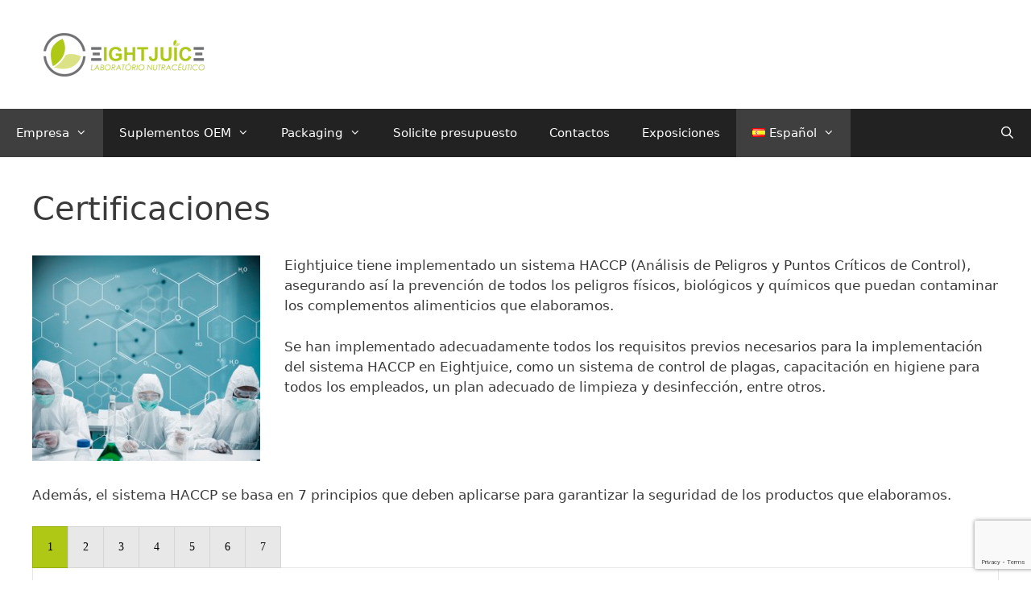

--- FILE ---
content_type: text/html; charset=utf-8
request_url: https://www.google.com/recaptcha/api2/anchor?ar=1&k=6LeX7yIrAAAAAIqyDX2ZLOUew9jGR693804ZTD4m&co=aHR0cHM6Ly93d3cuZWlnaHRqdWljZS5wdDo0NDM.&hl=en&v=N67nZn4AqZkNcbeMu4prBgzg&size=invisible&anchor-ms=20000&execute-ms=30000&cb=rxvbhs4a7onh
body_size: 48714
content:
<!DOCTYPE HTML><html dir="ltr" lang="en"><head><meta http-equiv="Content-Type" content="text/html; charset=UTF-8">
<meta http-equiv="X-UA-Compatible" content="IE=edge">
<title>reCAPTCHA</title>
<style type="text/css">
/* cyrillic-ext */
@font-face {
  font-family: 'Roboto';
  font-style: normal;
  font-weight: 400;
  font-stretch: 100%;
  src: url(//fonts.gstatic.com/s/roboto/v48/KFO7CnqEu92Fr1ME7kSn66aGLdTylUAMa3GUBHMdazTgWw.woff2) format('woff2');
  unicode-range: U+0460-052F, U+1C80-1C8A, U+20B4, U+2DE0-2DFF, U+A640-A69F, U+FE2E-FE2F;
}
/* cyrillic */
@font-face {
  font-family: 'Roboto';
  font-style: normal;
  font-weight: 400;
  font-stretch: 100%;
  src: url(//fonts.gstatic.com/s/roboto/v48/KFO7CnqEu92Fr1ME7kSn66aGLdTylUAMa3iUBHMdazTgWw.woff2) format('woff2');
  unicode-range: U+0301, U+0400-045F, U+0490-0491, U+04B0-04B1, U+2116;
}
/* greek-ext */
@font-face {
  font-family: 'Roboto';
  font-style: normal;
  font-weight: 400;
  font-stretch: 100%;
  src: url(//fonts.gstatic.com/s/roboto/v48/KFO7CnqEu92Fr1ME7kSn66aGLdTylUAMa3CUBHMdazTgWw.woff2) format('woff2');
  unicode-range: U+1F00-1FFF;
}
/* greek */
@font-face {
  font-family: 'Roboto';
  font-style: normal;
  font-weight: 400;
  font-stretch: 100%;
  src: url(//fonts.gstatic.com/s/roboto/v48/KFO7CnqEu92Fr1ME7kSn66aGLdTylUAMa3-UBHMdazTgWw.woff2) format('woff2');
  unicode-range: U+0370-0377, U+037A-037F, U+0384-038A, U+038C, U+038E-03A1, U+03A3-03FF;
}
/* math */
@font-face {
  font-family: 'Roboto';
  font-style: normal;
  font-weight: 400;
  font-stretch: 100%;
  src: url(//fonts.gstatic.com/s/roboto/v48/KFO7CnqEu92Fr1ME7kSn66aGLdTylUAMawCUBHMdazTgWw.woff2) format('woff2');
  unicode-range: U+0302-0303, U+0305, U+0307-0308, U+0310, U+0312, U+0315, U+031A, U+0326-0327, U+032C, U+032F-0330, U+0332-0333, U+0338, U+033A, U+0346, U+034D, U+0391-03A1, U+03A3-03A9, U+03B1-03C9, U+03D1, U+03D5-03D6, U+03F0-03F1, U+03F4-03F5, U+2016-2017, U+2034-2038, U+203C, U+2040, U+2043, U+2047, U+2050, U+2057, U+205F, U+2070-2071, U+2074-208E, U+2090-209C, U+20D0-20DC, U+20E1, U+20E5-20EF, U+2100-2112, U+2114-2115, U+2117-2121, U+2123-214F, U+2190, U+2192, U+2194-21AE, U+21B0-21E5, U+21F1-21F2, U+21F4-2211, U+2213-2214, U+2216-22FF, U+2308-230B, U+2310, U+2319, U+231C-2321, U+2336-237A, U+237C, U+2395, U+239B-23B7, U+23D0, U+23DC-23E1, U+2474-2475, U+25AF, U+25B3, U+25B7, U+25BD, U+25C1, U+25CA, U+25CC, U+25FB, U+266D-266F, U+27C0-27FF, U+2900-2AFF, U+2B0E-2B11, U+2B30-2B4C, U+2BFE, U+3030, U+FF5B, U+FF5D, U+1D400-1D7FF, U+1EE00-1EEFF;
}
/* symbols */
@font-face {
  font-family: 'Roboto';
  font-style: normal;
  font-weight: 400;
  font-stretch: 100%;
  src: url(//fonts.gstatic.com/s/roboto/v48/KFO7CnqEu92Fr1ME7kSn66aGLdTylUAMaxKUBHMdazTgWw.woff2) format('woff2');
  unicode-range: U+0001-000C, U+000E-001F, U+007F-009F, U+20DD-20E0, U+20E2-20E4, U+2150-218F, U+2190, U+2192, U+2194-2199, U+21AF, U+21E6-21F0, U+21F3, U+2218-2219, U+2299, U+22C4-22C6, U+2300-243F, U+2440-244A, U+2460-24FF, U+25A0-27BF, U+2800-28FF, U+2921-2922, U+2981, U+29BF, U+29EB, U+2B00-2BFF, U+4DC0-4DFF, U+FFF9-FFFB, U+10140-1018E, U+10190-1019C, U+101A0, U+101D0-101FD, U+102E0-102FB, U+10E60-10E7E, U+1D2C0-1D2D3, U+1D2E0-1D37F, U+1F000-1F0FF, U+1F100-1F1AD, U+1F1E6-1F1FF, U+1F30D-1F30F, U+1F315, U+1F31C, U+1F31E, U+1F320-1F32C, U+1F336, U+1F378, U+1F37D, U+1F382, U+1F393-1F39F, U+1F3A7-1F3A8, U+1F3AC-1F3AF, U+1F3C2, U+1F3C4-1F3C6, U+1F3CA-1F3CE, U+1F3D4-1F3E0, U+1F3ED, U+1F3F1-1F3F3, U+1F3F5-1F3F7, U+1F408, U+1F415, U+1F41F, U+1F426, U+1F43F, U+1F441-1F442, U+1F444, U+1F446-1F449, U+1F44C-1F44E, U+1F453, U+1F46A, U+1F47D, U+1F4A3, U+1F4B0, U+1F4B3, U+1F4B9, U+1F4BB, U+1F4BF, U+1F4C8-1F4CB, U+1F4D6, U+1F4DA, U+1F4DF, U+1F4E3-1F4E6, U+1F4EA-1F4ED, U+1F4F7, U+1F4F9-1F4FB, U+1F4FD-1F4FE, U+1F503, U+1F507-1F50B, U+1F50D, U+1F512-1F513, U+1F53E-1F54A, U+1F54F-1F5FA, U+1F610, U+1F650-1F67F, U+1F687, U+1F68D, U+1F691, U+1F694, U+1F698, U+1F6AD, U+1F6B2, U+1F6B9-1F6BA, U+1F6BC, U+1F6C6-1F6CF, U+1F6D3-1F6D7, U+1F6E0-1F6EA, U+1F6F0-1F6F3, U+1F6F7-1F6FC, U+1F700-1F7FF, U+1F800-1F80B, U+1F810-1F847, U+1F850-1F859, U+1F860-1F887, U+1F890-1F8AD, U+1F8B0-1F8BB, U+1F8C0-1F8C1, U+1F900-1F90B, U+1F93B, U+1F946, U+1F984, U+1F996, U+1F9E9, U+1FA00-1FA6F, U+1FA70-1FA7C, U+1FA80-1FA89, U+1FA8F-1FAC6, U+1FACE-1FADC, U+1FADF-1FAE9, U+1FAF0-1FAF8, U+1FB00-1FBFF;
}
/* vietnamese */
@font-face {
  font-family: 'Roboto';
  font-style: normal;
  font-weight: 400;
  font-stretch: 100%;
  src: url(//fonts.gstatic.com/s/roboto/v48/KFO7CnqEu92Fr1ME7kSn66aGLdTylUAMa3OUBHMdazTgWw.woff2) format('woff2');
  unicode-range: U+0102-0103, U+0110-0111, U+0128-0129, U+0168-0169, U+01A0-01A1, U+01AF-01B0, U+0300-0301, U+0303-0304, U+0308-0309, U+0323, U+0329, U+1EA0-1EF9, U+20AB;
}
/* latin-ext */
@font-face {
  font-family: 'Roboto';
  font-style: normal;
  font-weight: 400;
  font-stretch: 100%;
  src: url(//fonts.gstatic.com/s/roboto/v48/KFO7CnqEu92Fr1ME7kSn66aGLdTylUAMa3KUBHMdazTgWw.woff2) format('woff2');
  unicode-range: U+0100-02BA, U+02BD-02C5, U+02C7-02CC, U+02CE-02D7, U+02DD-02FF, U+0304, U+0308, U+0329, U+1D00-1DBF, U+1E00-1E9F, U+1EF2-1EFF, U+2020, U+20A0-20AB, U+20AD-20C0, U+2113, U+2C60-2C7F, U+A720-A7FF;
}
/* latin */
@font-face {
  font-family: 'Roboto';
  font-style: normal;
  font-weight: 400;
  font-stretch: 100%;
  src: url(//fonts.gstatic.com/s/roboto/v48/KFO7CnqEu92Fr1ME7kSn66aGLdTylUAMa3yUBHMdazQ.woff2) format('woff2');
  unicode-range: U+0000-00FF, U+0131, U+0152-0153, U+02BB-02BC, U+02C6, U+02DA, U+02DC, U+0304, U+0308, U+0329, U+2000-206F, U+20AC, U+2122, U+2191, U+2193, U+2212, U+2215, U+FEFF, U+FFFD;
}
/* cyrillic-ext */
@font-face {
  font-family: 'Roboto';
  font-style: normal;
  font-weight: 500;
  font-stretch: 100%;
  src: url(//fonts.gstatic.com/s/roboto/v48/KFO7CnqEu92Fr1ME7kSn66aGLdTylUAMa3GUBHMdazTgWw.woff2) format('woff2');
  unicode-range: U+0460-052F, U+1C80-1C8A, U+20B4, U+2DE0-2DFF, U+A640-A69F, U+FE2E-FE2F;
}
/* cyrillic */
@font-face {
  font-family: 'Roboto';
  font-style: normal;
  font-weight: 500;
  font-stretch: 100%;
  src: url(//fonts.gstatic.com/s/roboto/v48/KFO7CnqEu92Fr1ME7kSn66aGLdTylUAMa3iUBHMdazTgWw.woff2) format('woff2');
  unicode-range: U+0301, U+0400-045F, U+0490-0491, U+04B0-04B1, U+2116;
}
/* greek-ext */
@font-face {
  font-family: 'Roboto';
  font-style: normal;
  font-weight: 500;
  font-stretch: 100%;
  src: url(//fonts.gstatic.com/s/roboto/v48/KFO7CnqEu92Fr1ME7kSn66aGLdTylUAMa3CUBHMdazTgWw.woff2) format('woff2');
  unicode-range: U+1F00-1FFF;
}
/* greek */
@font-face {
  font-family: 'Roboto';
  font-style: normal;
  font-weight: 500;
  font-stretch: 100%;
  src: url(//fonts.gstatic.com/s/roboto/v48/KFO7CnqEu92Fr1ME7kSn66aGLdTylUAMa3-UBHMdazTgWw.woff2) format('woff2');
  unicode-range: U+0370-0377, U+037A-037F, U+0384-038A, U+038C, U+038E-03A1, U+03A3-03FF;
}
/* math */
@font-face {
  font-family: 'Roboto';
  font-style: normal;
  font-weight: 500;
  font-stretch: 100%;
  src: url(//fonts.gstatic.com/s/roboto/v48/KFO7CnqEu92Fr1ME7kSn66aGLdTylUAMawCUBHMdazTgWw.woff2) format('woff2');
  unicode-range: U+0302-0303, U+0305, U+0307-0308, U+0310, U+0312, U+0315, U+031A, U+0326-0327, U+032C, U+032F-0330, U+0332-0333, U+0338, U+033A, U+0346, U+034D, U+0391-03A1, U+03A3-03A9, U+03B1-03C9, U+03D1, U+03D5-03D6, U+03F0-03F1, U+03F4-03F5, U+2016-2017, U+2034-2038, U+203C, U+2040, U+2043, U+2047, U+2050, U+2057, U+205F, U+2070-2071, U+2074-208E, U+2090-209C, U+20D0-20DC, U+20E1, U+20E5-20EF, U+2100-2112, U+2114-2115, U+2117-2121, U+2123-214F, U+2190, U+2192, U+2194-21AE, U+21B0-21E5, U+21F1-21F2, U+21F4-2211, U+2213-2214, U+2216-22FF, U+2308-230B, U+2310, U+2319, U+231C-2321, U+2336-237A, U+237C, U+2395, U+239B-23B7, U+23D0, U+23DC-23E1, U+2474-2475, U+25AF, U+25B3, U+25B7, U+25BD, U+25C1, U+25CA, U+25CC, U+25FB, U+266D-266F, U+27C0-27FF, U+2900-2AFF, U+2B0E-2B11, U+2B30-2B4C, U+2BFE, U+3030, U+FF5B, U+FF5D, U+1D400-1D7FF, U+1EE00-1EEFF;
}
/* symbols */
@font-face {
  font-family: 'Roboto';
  font-style: normal;
  font-weight: 500;
  font-stretch: 100%;
  src: url(//fonts.gstatic.com/s/roboto/v48/KFO7CnqEu92Fr1ME7kSn66aGLdTylUAMaxKUBHMdazTgWw.woff2) format('woff2');
  unicode-range: U+0001-000C, U+000E-001F, U+007F-009F, U+20DD-20E0, U+20E2-20E4, U+2150-218F, U+2190, U+2192, U+2194-2199, U+21AF, U+21E6-21F0, U+21F3, U+2218-2219, U+2299, U+22C4-22C6, U+2300-243F, U+2440-244A, U+2460-24FF, U+25A0-27BF, U+2800-28FF, U+2921-2922, U+2981, U+29BF, U+29EB, U+2B00-2BFF, U+4DC0-4DFF, U+FFF9-FFFB, U+10140-1018E, U+10190-1019C, U+101A0, U+101D0-101FD, U+102E0-102FB, U+10E60-10E7E, U+1D2C0-1D2D3, U+1D2E0-1D37F, U+1F000-1F0FF, U+1F100-1F1AD, U+1F1E6-1F1FF, U+1F30D-1F30F, U+1F315, U+1F31C, U+1F31E, U+1F320-1F32C, U+1F336, U+1F378, U+1F37D, U+1F382, U+1F393-1F39F, U+1F3A7-1F3A8, U+1F3AC-1F3AF, U+1F3C2, U+1F3C4-1F3C6, U+1F3CA-1F3CE, U+1F3D4-1F3E0, U+1F3ED, U+1F3F1-1F3F3, U+1F3F5-1F3F7, U+1F408, U+1F415, U+1F41F, U+1F426, U+1F43F, U+1F441-1F442, U+1F444, U+1F446-1F449, U+1F44C-1F44E, U+1F453, U+1F46A, U+1F47D, U+1F4A3, U+1F4B0, U+1F4B3, U+1F4B9, U+1F4BB, U+1F4BF, U+1F4C8-1F4CB, U+1F4D6, U+1F4DA, U+1F4DF, U+1F4E3-1F4E6, U+1F4EA-1F4ED, U+1F4F7, U+1F4F9-1F4FB, U+1F4FD-1F4FE, U+1F503, U+1F507-1F50B, U+1F50D, U+1F512-1F513, U+1F53E-1F54A, U+1F54F-1F5FA, U+1F610, U+1F650-1F67F, U+1F687, U+1F68D, U+1F691, U+1F694, U+1F698, U+1F6AD, U+1F6B2, U+1F6B9-1F6BA, U+1F6BC, U+1F6C6-1F6CF, U+1F6D3-1F6D7, U+1F6E0-1F6EA, U+1F6F0-1F6F3, U+1F6F7-1F6FC, U+1F700-1F7FF, U+1F800-1F80B, U+1F810-1F847, U+1F850-1F859, U+1F860-1F887, U+1F890-1F8AD, U+1F8B0-1F8BB, U+1F8C0-1F8C1, U+1F900-1F90B, U+1F93B, U+1F946, U+1F984, U+1F996, U+1F9E9, U+1FA00-1FA6F, U+1FA70-1FA7C, U+1FA80-1FA89, U+1FA8F-1FAC6, U+1FACE-1FADC, U+1FADF-1FAE9, U+1FAF0-1FAF8, U+1FB00-1FBFF;
}
/* vietnamese */
@font-face {
  font-family: 'Roboto';
  font-style: normal;
  font-weight: 500;
  font-stretch: 100%;
  src: url(//fonts.gstatic.com/s/roboto/v48/KFO7CnqEu92Fr1ME7kSn66aGLdTylUAMa3OUBHMdazTgWw.woff2) format('woff2');
  unicode-range: U+0102-0103, U+0110-0111, U+0128-0129, U+0168-0169, U+01A0-01A1, U+01AF-01B0, U+0300-0301, U+0303-0304, U+0308-0309, U+0323, U+0329, U+1EA0-1EF9, U+20AB;
}
/* latin-ext */
@font-face {
  font-family: 'Roboto';
  font-style: normal;
  font-weight: 500;
  font-stretch: 100%;
  src: url(//fonts.gstatic.com/s/roboto/v48/KFO7CnqEu92Fr1ME7kSn66aGLdTylUAMa3KUBHMdazTgWw.woff2) format('woff2');
  unicode-range: U+0100-02BA, U+02BD-02C5, U+02C7-02CC, U+02CE-02D7, U+02DD-02FF, U+0304, U+0308, U+0329, U+1D00-1DBF, U+1E00-1E9F, U+1EF2-1EFF, U+2020, U+20A0-20AB, U+20AD-20C0, U+2113, U+2C60-2C7F, U+A720-A7FF;
}
/* latin */
@font-face {
  font-family: 'Roboto';
  font-style: normal;
  font-weight: 500;
  font-stretch: 100%;
  src: url(//fonts.gstatic.com/s/roboto/v48/KFO7CnqEu92Fr1ME7kSn66aGLdTylUAMa3yUBHMdazQ.woff2) format('woff2');
  unicode-range: U+0000-00FF, U+0131, U+0152-0153, U+02BB-02BC, U+02C6, U+02DA, U+02DC, U+0304, U+0308, U+0329, U+2000-206F, U+20AC, U+2122, U+2191, U+2193, U+2212, U+2215, U+FEFF, U+FFFD;
}
/* cyrillic-ext */
@font-face {
  font-family: 'Roboto';
  font-style: normal;
  font-weight: 900;
  font-stretch: 100%;
  src: url(//fonts.gstatic.com/s/roboto/v48/KFO7CnqEu92Fr1ME7kSn66aGLdTylUAMa3GUBHMdazTgWw.woff2) format('woff2');
  unicode-range: U+0460-052F, U+1C80-1C8A, U+20B4, U+2DE0-2DFF, U+A640-A69F, U+FE2E-FE2F;
}
/* cyrillic */
@font-face {
  font-family: 'Roboto';
  font-style: normal;
  font-weight: 900;
  font-stretch: 100%;
  src: url(//fonts.gstatic.com/s/roboto/v48/KFO7CnqEu92Fr1ME7kSn66aGLdTylUAMa3iUBHMdazTgWw.woff2) format('woff2');
  unicode-range: U+0301, U+0400-045F, U+0490-0491, U+04B0-04B1, U+2116;
}
/* greek-ext */
@font-face {
  font-family: 'Roboto';
  font-style: normal;
  font-weight: 900;
  font-stretch: 100%;
  src: url(//fonts.gstatic.com/s/roboto/v48/KFO7CnqEu92Fr1ME7kSn66aGLdTylUAMa3CUBHMdazTgWw.woff2) format('woff2');
  unicode-range: U+1F00-1FFF;
}
/* greek */
@font-face {
  font-family: 'Roboto';
  font-style: normal;
  font-weight: 900;
  font-stretch: 100%;
  src: url(//fonts.gstatic.com/s/roboto/v48/KFO7CnqEu92Fr1ME7kSn66aGLdTylUAMa3-UBHMdazTgWw.woff2) format('woff2');
  unicode-range: U+0370-0377, U+037A-037F, U+0384-038A, U+038C, U+038E-03A1, U+03A3-03FF;
}
/* math */
@font-face {
  font-family: 'Roboto';
  font-style: normal;
  font-weight: 900;
  font-stretch: 100%;
  src: url(//fonts.gstatic.com/s/roboto/v48/KFO7CnqEu92Fr1ME7kSn66aGLdTylUAMawCUBHMdazTgWw.woff2) format('woff2');
  unicode-range: U+0302-0303, U+0305, U+0307-0308, U+0310, U+0312, U+0315, U+031A, U+0326-0327, U+032C, U+032F-0330, U+0332-0333, U+0338, U+033A, U+0346, U+034D, U+0391-03A1, U+03A3-03A9, U+03B1-03C9, U+03D1, U+03D5-03D6, U+03F0-03F1, U+03F4-03F5, U+2016-2017, U+2034-2038, U+203C, U+2040, U+2043, U+2047, U+2050, U+2057, U+205F, U+2070-2071, U+2074-208E, U+2090-209C, U+20D0-20DC, U+20E1, U+20E5-20EF, U+2100-2112, U+2114-2115, U+2117-2121, U+2123-214F, U+2190, U+2192, U+2194-21AE, U+21B0-21E5, U+21F1-21F2, U+21F4-2211, U+2213-2214, U+2216-22FF, U+2308-230B, U+2310, U+2319, U+231C-2321, U+2336-237A, U+237C, U+2395, U+239B-23B7, U+23D0, U+23DC-23E1, U+2474-2475, U+25AF, U+25B3, U+25B7, U+25BD, U+25C1, U+25CA, U+25CC, U+25FB, U+266D-266F, U+27C0-27FF, U+2900-2AFF, U+2B0E-2B11, U+2B30-2B4C, U+2BFE, U+3030, U+FF5B, U+FF5D, U+1D400-1D7FF, U+1EE00-1EEFF;
}
/* symbols */
@font-face {
  font-family: 'Roboto';
  font-style: normal;
  font-weight: 900;
  font-stretch: 100%;
  src: url(//fonts.gstatic.com/s/roboto/v48/KFO7CnqEu92Fr1ME7kSn66aGLdTylUAMaxKUBHMdazTgWw.woff2) format('woff2');
  unicode-range: U+0001-000C, U+000E-001F, U+007F-009F, U+20DD-20E0, U+20E2-20E4, U+2150-218F, U+2190, U+2192, U+2194-2199, U+21AF, U+21E6-21F0, U+21F3, U+2218-2219, U+2299, U+22C4-22C6, U+2300-243F, U+2440-244A, U+2460-24FF, U+25A0-27BF, U+2800-28FF, U+2921-2922, U+2981, U+29BF, U+29EB, U+2B00-2BFF, U+4DC0-4DFF, U+FFF9-FFFB, U+10140-1018E, U+10190-1019C, U+101A0, U+101D0-101FD, U+102E0-102FB, U+10E60-10E7E, U+1D2C0-1D2D3, U+1D2E0-1D37F, U+1F000-1F0FF, U+1F100-1F1AD, U+1F1E6-1F1FF, U+1F30D-1F30F, U+1F315, U+1F31C, U+1F31E, U+1F320-1F32C, U+1F336, U+1F378, U+1F37D, U+1F382, U+1F393-1F39F, U+1F3A7-1F3A8, U+1F3AC-1F3AF, U+1F3C2, U+1F3C4-1F3C6, U+1F3CA-1F3CE, U+1F3D4-1F3E0, U+1F3ED, U+1F3F1-1F3F3, U+1F3F5-1F3F7, U+1F408, U+1F415, U+1F41F, U+1F426, U+1F43F, U+1F441-1F442, U+1F444, U+1F446-1F449, U+1F44C-1F44E, U+1F453, U+1F46A, U+1F47D, U+1F4A3, U+1F4B0, U+1F4B3, U+1F4B9, U+1F4BB, U+1F4BF, U+1F4C8-1F4CB, U+1F4D6, U+1F4DA, U+1F4DF, U+1F4E3-1F4E6, U+1F4EA-1F4ED, U+1F4F7, U+1F4F9-1F4FB, U+1F4FD-1F4FE, U+1F503, U+1F507-1F50B, U+1F50D, U+1F512-1F513, U+1F53E-1F54A, U+1F54F-1F5FA, U+1F610, U+1F650-1F67F, U+1F687, U+1F68D, U+1F691, U+1F694, U+1F698, U+1F6AD, U+1F6B2, U+1F6B9-1F6BA, U+1F6BC, U+1F6C6-1F6CF, U+1F6D3-1F6D7, U+1F6E0-1F6EA, U+1F6F0-1F6F3, U+1F6F7-1F6FC, U+1F700-1F7FF, U+1F800-1F80B, U+1F810-1F847, U+1F850-1F859, U+1F860-1F887, U+1F890-1F8AD, U+1F8B0-1F8BB, U+1F8C0-1F8C1, U+1F900-1F90B, U+1F93B, U+1F946, U+1F984, U+1F996, U+1F9E9, U+1FA00-1FA6F, U+1FA70-1FA7C, U+1FA80-1FA89, U+1FA8F-1FAC6, U+1FACE-1FADC, U+1FADF-1FAE9, U+1FAF0-1FAF8, U+1FB00-1FBFF;
}
/* vietnamese */
@font-face {
  font-family: 'Roboto';
  font-style: normal;
  font-weight: 900;
  font-stretch: 100%;
  src: url(//fonts.gstatic.com/s/roboto/v48/KFO7CnqEu92Fr1ME7kSn66aGLdTylUAMa3OUBHMdazTgWw.woff2) format('woff2');
  unicode-range: U+0102-0103, U+0110-0111, U+0128-0129, U+0168-0169, U+01A0-01A1, U+01AF-01B0, U+0300-0301, U+0303-0304, U+0308-0309, U+0323, U+0329, U+1EA0-1EF9, U+20AB;
}
/* latin-ext */
@font-face {
  font-family: 'Roboto';
  font-style: normal;
  font-weight: 900;
  font-stretch: 100%;
  src: url(//fonts.gstatic.com/s/roboto/v48/KFO7CnqEu92Fr1ME7kSn66aGLdTylUAMa3KUBHMdazTgWw.woff2) format('woff2');
  unicode-range: U+0100-02BA, U+02BD-02C5, U+02C7-02CC, U+02CE-02D7, U+02DD-02FF, U+0304, U+0308, U+0329, U+1D00-1DBF, U+1E00-1E9F, U+1EF2-1EFF, U+2020, U+20A0-20AB, U+20AD-20C0, U+2113, U+2C60-2C7F, U+A720-A7FF;
}
/* latin */
@font-face {
  font-family: 'Roboto';
  font-style: normal;
  font-weight: 900;
  font-stretch: 100%;
  src: url(//fonts.gstatic.com/s/roboto/v48/KFO7CnqEu92Fr1ME7kSn66aGLdTylUAMa3yUBHMdazQ.woff2) format('woff2');
  unicode-range: U+0000-00FF, U+0131, U+0152-0153, U+02BB-02BC, U+02C6, U+02DA, U+02DC, U+0304, U+0308, U+0329, U+2000-206F, U+20AC, U+2122, U+2191, U+2193, U+2212, U+2215, U+FEFF, U+FFFD;
}

</style>
<link rel="stylesheet" type="text/css" href="https://www.gstatic.com/recaptcha/releases/N67nZn4AqZkNcbeMu4prBgzg/styles__ltr.css">
<script nonce="YCIWnvn7TUg3ZT1OUjk3oA" type="text/javascript">window['__recaptcha_api'] = 'https://www.google.com/recaptcha/api2/';</script>
<script type="text/javascript" src="https://www.gstatic.com/recaptcha/releases/N67nZn4AqZkNcbeMu4prBgzg/recaptcha__en.js" nonce="YCIWnvn7TUg3ZT1OUjk3oA">
      
    </script></head>
<body><div id="rc-anchor-alert" class="rc-anchor-alert"></div>
<input type="hidden" id="recaptcha-token" value="[base64]">
<script type="text/javascript" nonce="YCIWnvn7TUg3ZT1OUjk3oA">
      recaptcha.anchor.Main.init("[\x22ainput\x22,[\x22bgdata\x22,\x22\x22,\[base64]/[base64]/[base64]/bmV3IHJbeF0oY1swXSk6RT09Mj9uZXcgclt4XShjWzBdLGNbMV0pOkU9PTM/bmV3IHJbeF0oY1swXSxjWzFdLGNbMl0pOkU9PTQ/[base64]/[base64]/[base64]/[base64]/[base64]/[base64]/[base64]/[base64]\x22,\[base64]\x22,\x22C8KAw4/Dl3/DvMOww5fDscO3w6ZKPsOxwowjw7Iuwp8NRMOaPcO8w6nDp8Ktw7vDoUjCvsO0w67DncKiw69sQnYZwoTCgVTDhcKlfGR2aMOZUwdow4rDmMO4w73DkilUwqYSw4JgwqbDtsK+CH8Vw4LDhcOMc8ODw4N/JjDCrcOcFDETw5ZGXsK/wp/DhSXCgnrCscOYEXDDvsOhw6fDgsO8dmLCoMOew4EIQGjCmcKwwqh6woTCgG5tUHfDpizCoMObeBTCl8KKHmVkMsO4B8KZK8O6wosYw7zCpRxpKMK1DcOsD8K1D8O5VTTCulXCrnDDj8KQLsOtA8Kpw7RCTsKSe8OSwqY/woweBUobWcOvaT7CuMK+wqTDqsKjw7DCpMOlNsK4csOCUMOfJ8OCwrNwwoLCmhvCmnl5XE/CsMKGbHvDuCInSHzDgmMVwpUcNsKhTkDChxB6wrElwqzCpBHDh8OLw6h2w4s/w4ANdDTDr8OGwrpHRUhVwp7CsTjCrsOLMMOlX8OvwoLCgCtQBwNcdCnChn7DjDjDpkLDlkw9bTYhZMKMBSPCikHCmXPDsMKow7PDtMOxFMKfwqAYM8OsKMOVwrDChHjChylRIsKIwrYwHHV0eH4CM8O/XmTDjsOlw4c3w7xtwqRPAy/DmyvCv8Odw4zCuWAAw5HCmmZrw53DnzzDsxAuCwPDjsKAw5TCicKkwq5Zw6HDiR3CucOkw67CuV3CqAXCpsOTeg1jIcOewoRRwpXDlV1Gw7BuwqtuFMOEw7Q9QhrCm8KcwpVNwr0eQsOBD8KjwoFxwqcSw7tiw7LCngDDs8ORQXjDlCdYw4XDtsObw7xMCCLDgMK/w49swp5+UCfCl1Vew57CmU06wrM8w6LCrg/DqsKTRQEtwooqwro6Z8OKw4xVw5nDmsKyADEgb0okVjYOMDLDusObAH92w4fDt8OVw5bDg8ORw5Z7w6zCpsO/[base64]/DksOywpFzdsOoKQRXJMKvU3xPwp8LwofDgEh1RGbDtQPDn8KNN8K4wqfCoEVUecOMwrpSbsKNJxzDhXgaBHYGBmXCsMOLw6bDqcKawprDhMOzRcKUb3AFw7TCvVFVwp8Pe8Kha0nCk8Kowp/CjcOMw5DDvMOtBsKLD8O9w7zChSfCm8Kiw6tcb1pwwo7DpcOgbMOZNcKEAMK/wowVDE4keR5Man7DogHDilXCucKLworCo3fDksOnUsKVd8ONJigLwoc4AF8+wrQMwr3Cr8OCwoZ9RFzDp8OpwrXCuFvDp8OOwp5RaMO0wpVwCcOmP2bCjCN/woBEYEPDvgrCuSXDqcOYGcK+ISvDisOwwrTDvWZ8w67Cv8OwwqLCtsOBScKjH195BMKmw6Y8VhvCom3CnmrDhcORPwwTwr9wVid8U8K8woPCm8OJaArCgjQFWwo4FlnDhlxVOhPDjVbDiwpiBm/CncOkwo7DjMKZwqHCiWM+w7/CpsKHwqoIMcOfdcKlw7I8w6R0w5HDmMKVwrppPg1jTsKjYhYkw5ZfwqRFSwt3QzHCmnzClcK5wqMnPw5JwoXCmsOtw6wTw5fCmsOvwqYcYcOmYGrDtA4lUz3DsEbDisOXwpURwpR5DxJGworCuwtjdnl4fsKRw57DjjTDpcOmPcOrVDVyf1DCqH/CqsO/wqHCnAPCp8KZLMKCw4Ejw57DssOzw5x8CsO3Q8K9w7XDrB1aOy/[base64]/w64zwpLDqcK5w5I2YcOww7LDrwXCoy/[base64]/[base64]/Ct8KKw4PCh8Oiw7PDm8O/bAgHw4h4b8OwLivDvsKPbXHDkXE/[base64]/CuMKtw5Frw61HbDwSYcKJw5Nyw60gwozCvCB7w7TCgVs3wpjCnx49DSMMVj0paiJzwqIrE8OuHMK3TxHCv2/DgMKswqwdUD/DsnxJwonCocKlwobDvcKqw6XDl8KJwqgzwrfClmvChMKGV8KYwpptw5oCw71MPMKEeGHDoU9/w6zCnMK7FnvCn0VawpgRRcOiw7fDgRDCqcKgQFnCucKUAiPDhsO3LFbCtGbDvT0tR8KAwr84w6fDtHTCpcK2wqzDpsKjcMOCwrI2wqTDksOWwqB0w5PChMKGWcOOw6g6ecOuIwtiwqzDhcO/wqErT1nCoEXDtCQYe3xgw6HCtcK/wrLCjMOtCMOTw73DlRMIacKEw6pGwp7CnsOpBBnCocKhw4jCqRMlw4LCgnBSwo8NJ8K4w5YoBcOBVcKHLMORfsORw4HDlxLClsOpTUs4F3bDi8OoQcKkO31mYx0Hw4JUwptKdcOewp4/Zwx2JMOSWcO0w7jDpS3DjcOlwrvCsVrDuDnDu8ONI8OxwoxuYcKeAsKRaU/ClsOXwrzDpD55wqPDo8OaAx7Ds8OlwpHCmyfCgMO2S25vw75tOMKKw5MiworCoQjDqjUNJcK8wq8LBsKFbGbCr2FNw4jCq8OTDcKVwqfCpGzCoMKsHifDgnrDn8OnAsOIecOmwrTCvMKRIcO2wq/DmcKSw5/[base64]/SsKTw6V8MMKKwrAOWzzCkAzCnEtNwqpLw7fCqDnCo8KJw6bDvi/CjVLClxM5JcOjXsKTwqUOc3/Dm8KuEsKYw4DDjzN/wpLDr8KJWXZ8woYgCsKbw7Fow47DoT/Dt2vDo1PDvQYjw7FmJjHCj2bDgMKow6Fadi7DocKAbz4gwrLDh8KEw7PDjBRpS8KMwrZbw4IkLcOtAsO+b8KMwrQVGsOBLMKsYMK+wqLCosKOZTddbzJdIABcwpNkwqjDvMKAecOFYyfDrcK7Q0AadsOeLMOSw7LCtMK0WxBgw4/[base64]/GMOLfT/CjUXCp8OIw5dwwp8wwoA3w5/DssOPw7zCuXnDrhPCoMOPRsKoMARWSVnDhDHCicORLiQMRD8LEWTCrmhxJQhRw4HCgcKTfcKgOiVKw4DDmEXChC/Cv8OdwrbCih4TNcOyw64PC8K2SQjDm3XDscKfwo5Fwp3DkFDCtcKpSW0Aw6LDhsOnPMOEGcOuwpTDtEzCsk0sX1jDv8OMwrrDvcKgLXfDl8K5wrjCp1xHXGrCrcOEAMK+J0zDjcO/KsO0HgXDocOoBcKzQQzDuMKZMMOBw5wyw7VUwpbCmcOxBcKQw5chw4h2fU3DsMOfTsKHwqLCnsKcwplLw6HCpMONVkYfwrLDh8Oawr0Ow5zDgMKzwpgZwqTDqCfDpFtpawAZw50LwpLCiHvCmmXCnWFNW38NSsO/[base64]/DqTrCpcKqDMOWw5RkGhEuKCBgwohCZwfDvsKMPcOLK8KpQMKRwpnDp8Ood3JTOBPChsODTiDDn3/CnAZcwqAYJMObwpsEw5/Cn1Uyw5rDjcK4woBiE8KswpTCpU/DtMKJw6huJXc4wpTClsK5wrvCrHx0TmM6H1XChcKOwpLCp8O6wqV0w7J1w67ClMOhw5kLa13CmDrDv3JzAE7Dt8KANMKALWBcw5PDpBUQejbCusKVwr8EUcOcNjpzNxtrw61Kw5PClcOUw4bCtxgjw5HDt8KRwp/CqG8xYgwawq3DpXAEwrQnEsOkRsO0c0pHwqPDuMKdSyc1OgDDo8OUGhbCsMOHKhZCQ15wwoBhdwbDp8KDPMK8wrFgw7vCgcK1SxHDultZLHFxLMK5w4fDvH/CtsOTw6A1U0dMwotrJsK/ZMOpwpdPfFIwQ8Kdwqw4BEshMCHDhUDDscOXBsKTw4FCw7k7UMO5w4doMsODwq5cEh3CisOiV8KRw4fCk8OJwo7CtCbCq8OGw59jB8OMVsOVeh/CgDLCrcKnNkrDr8KHOMKNQmvDjMOVLhYSw5HDnMK/I8OSGmDDpSLDisKSwrPDlmE9cnwtwp0cwqQ0w7jDp1jDr8K6wrTDkTwmAxgNwrMHCk0eQzPDmsO3FsK1NWk2GCTDrsKOOVXDn8KqcWbDgsO6OsORwq94wqcYdjbCu8OIwpfCpcOAw4HDhMOYw7bDnsOwwq/CmMOEasKSaErDpDLCl8OUR8OBw68aeRQSJy/DolIlKULDkBYowrJla1Z9dMKbwpjDoMO4wpXDu2vDqFnCr3h6RMOmeMK0w5kIPHrDm3Zfw4RvwqrChxFVwo7CsgDDkXIBZC7DjRXDlTRew6g3RMOoNsORE0HDn8KUwq/Cv8KIw7rDv8OOXMKXQsO3wpN5wo/Dp8OEwo47wpDDiMKVFFXCnQw9wqnDtBTCrUPCq8KkwqAswoTClFLCuD0eJcOgw7/[base64]/DhsKeS8Kow4tiw5LCoybCvyNQwpXCqiPCjcKFwrgHw7LCiUXCpxFnwoUEwrPCryUswoM+wqPCl1fCuxRbNlBXeDlrwqDCtsOUMsKFbDoTS8OXwofCssOiwrbCqMO5wrYUfhfClHtawoIMRcKcwq/Dv3fCnsOlw7cywpLCicO1JULCi8KLw6rCvH98EWvCr8O6wrxkHkJCdsOhw5/[base64]/[base64]/KjkrAFTDnSzCjsOHIhhlw5d6KAfDs8Kdw7sAw5MAd8OYwogGw43DhMK0w6JPIwF7VhHDq8O/[base64]/w7LCtsO8wpTDnMOPHcOqFhccwq9eAErDlMO0wrZtw4DCgl3Cp3DCg8O5YMO+w4Mnw5hUVmLCg23DvFhlXxnCrH/[base64]/CqMOGwqnDkMKuK8Oww6XCmsKVWlbCjcOFw4DCucO0w5NYdcKCw4PCpWTDoSDCksKAw7rDminDjHw0HnsUw7Y4CsOtPMK1w5xQw6Ezw6nDl8Oew7k2w6/Dj2A5w589ecKEDx3DtyJVw4Zdw7B1UUTDrQo+w7A8b8OLwoMmGsODw70iw5BSSsKgb2wGCcKFAsKAUF43w7JdR2DDu8O/V8K3w53CginDkEPDlsOvw7rDhmxuS8OAw6/CjcOOKcOowrF5wo3DlMOwRsKObMKAw6/DicOZKVADwohiPMKvMcKtw7HDhsKbKSdWZ8KLcMKsw7wtwqzDhMOWNcK+aMK6Lm3DqMKZwpl4T8K9EhRiN8OGw4tawoUEb8OvHcO0wp17woQdw4bDiMOgH3XDv8OwwrFMIT7DpMOUNMOUU1TCkWXCpMO2RVNiX8K/bcKdXxYyeMKIFsOmUMOrGsOKNlUCCnxyX8OHA1s0SjnCoFNVw5oHUT1RcMOVYV/Cv1l7w7Rww5x9VXplw6LCjcKtYG1IwpVew7cyw4nDgRfDv07DqsKsXAbClU/[base64]/CgsKdZknCoMONw5YARGDCo8OCYsKBCcOcZsOydFfCsAnDqh/[base64]/wr3CksOiwqECw4MEw4rCrzksRHYuDMOMwoxKw5Acwow1wpLDrMOBGsObf8OXQ1JxSEMfwqt4OMKsFsONd8OYw4EYw5Ivw67DrRFUXsOlw5/Dh8OkwoYgwrTCoU/ClsOcWsOgCV8zV1PCuMO3w7nDnsKEwpjCjjvDmXMYwowYQsOiwo3DpzfCi8KKaMKJaArDjsOdWXhGwr3CtsKBfUnClTcAwqzDjXUyLGlaIVsiwpA7Zi1Ow43CjjlzdHrDmkfCrMO6wpRnw7XDlcOLGsOYwoIiwpXCrhdLwqDDpF/[base64]/[base64]/w7spw4otwoFYWiLCpcOlwoMgwrnDrAbDuTPCoMOSJsKmUis4Xy1zw63Dmg4tw63DncKOw4DDgz9QJW/ChcO6QcKiw6lEQUJcZcKCGMO1GildWlrDl8OZTQNmwq5tw6w9PcK0w4HCqcOqFsOzwpkHRsOYwrvDvk/[base64]/V13Dm8O8FsOJa8KyBcOcwrrDojPDqsOCw5kaH8K4asKCH25QUMOew7PCjsKhw4ZAwovDlxPCuMOLYyHDk8OlJEZcwpXCmsKjwoIRw4fDgSzCiMKNw7hawqjDrsKHG8KqwowPXkFWEHfDisO2RsOIw6vDo2/[base64]/S8K/[base64]/[base64]/CssOjRkvCt8OnOMKAdnLCjMKMHRAnFMOVfXTCicOLY8KNwozCnSdcwrrChEZhC8OMJcOvb38pwq7DsxJcw6sgNgo8HFMgMMOdR2o7w54Tw5rCsy9wdRbClQ/Cl8K3X2oRw4N9wrohbcOPHmZEw7PDrcOLw4gew53Dun/DgMOdfjYrCmkYw5QOAcKgwr/DlVghwqHCtW8BVgzCg8O3w6bCisKsw5oIw77CnSFrwr/CisO6OsKZw5AdwrLDiA/DncOoP3h0OsKlw4YzWEtCw5caAhEtFMOGWsOgw7HDjcK2Ew44YAdoAsONw4hIw7U5Fi3DiFMiwpjCqDNWw45CwrPCq2QcJGDCrMOAw6p8HcOOw4jDjVrDgsOWwqXDgsOCG8Klw6PDsx80w7hiAcKow6zDhMKQFCA/wpTDql/CusKuHRvDjMK4wrHCjsKcwoHDuzTDvcOew5rDmGQtCWorFg5RMcKmN2dEbwhdGhTCmBHDmEF6w6XDqiMDIMObw7ARw6fCqTHChyHDoMK/wqtHKk4yZMOXUDzCosOSKjvDscOjw6d2w6kiIcOmw7dJAsOBaAIicsOMwoXCqwFIw7DDmDXDo0LDrEPCmcOGw5dfw4/CsxzDhRdFw7d+w5zDqsOmwrIFa1HDpsKyeyBVYH9Kw6wwPnHCo8OTVsKFDmZNwow/[base64]/[base64]/Cr3XCsAvDoMO+w4BtwqR2w71tMxfCgU7DvB3DmcOjdSMqVcO1UGknE0rDvmM4AC7CimVaAMOww502BSUPfTDDpcOHD0t9woXDoC/[base64]/woJ+PsObw7YdXUYRw5HDpcKaSMKewrfDt8OHBcKCI13DtcO+wrIRwpzDmsK0w73DlcKBQMOlNCkHw5kJOsKGecO/[base64]/[base64]/DrcODGybCmynDpMO+R8OsXUdZT8OiTDPCkcOgeMO+w4h+a8ODaWDCnH8zW8K8wo3DsxfDucKnC34qI0/[base64]/DmsOxPsOsDxfDmMKiJ8ORSQ3Dl8KLwohfwp3Dm8ONw7DDm03Cg1DDj8ONTyfDiFrClHFQwqfCh8OBw5EdwrHClsKyN8K+wprClMKHw6xRWsKuw5/[base64]/w6XChMKhCcOBwp5SPcOWwrbCrcKxwrUnw43Di8OMw6zDr8KSUsKVfhjCu8KNw4rCnQbDuRDDmsKEwrvDphBQwqUuw5hZwrzDl8OFfRtefgvCscKHLibCn8KUw77Dins8w5fDvn/[base64]/wrh1wrN1BjLDjsK4FVcKEhN3w5TDnDd3wrnDl8K+UAfCoMOWw7DDlFTDr2HCl8OUwpfClcKMw4Egb8O/w4nCvUfCs3rCr1DCtT5Pwoxow7DDpgzDgToSB8KfR8KQw7pXw5ZBOirClBBKwq9TJcKkHgFgw6o9wrd3wotgw6vChsKrwpjCtMKSwrR/wo93w5fCkMKMdD3CnsOlG8ORwq5lTcKKdz8Ww70Hw6PCq8O2dj9iwoh2w4LChkoXwqMNI3B/[base64]/Cmnx0VEHCnXphTcKQw7TCrMOpwqzCmBzDtzxaT0YmEnchdlPDhkLCvcOawoDChMKAN8OXw7LDicKBYUXDun/[base64]/w4/Dv8KhIsOmw64Pw7Ayw6TDih5RYA/DgU3CjiNtPMKhdMKTfcO7HcKUBsKOwpsrw77DlQTCjMOyHMORwqDCnS7CisKkw7wCe1Qgw6gwwpzCswbCsg3DtmIvY8OhNMO6w6h+KMKPw7BlS2LDnU8wwrbCvhfCizh8dCjDrsOhPMOHI8Ojw6sUw705RsOdakAFwpPCv8OdwrbCisObPVJ/XcOXYsKawrvDosO0FsOwNcKOwqYbIMO2csKORsO1O8KTc8OcwrvDrQNKwoMiUcK0QioZecKAw5/CkxzCiwVbw5rCt2nCtMKNw5LDrQXClsOCw5/DjMKMY8KADCTCqMKVJsKrPkFAYHMtQEHCsjgcw5vCvnLDgW7CkMOyV8OycVYieEvDucK3w7gOKCfCgsOAwo3DjMKTw4QnKsKEwpxRVMKnCsOeRMOaw6HDqsKWA2TCsz1uOH4iwrQOQMOMXDl/[base64]/w5U1w7hURMOaw5hDY8OKwpPCt0p3acKBwqXCqsO9S8OoecOcT3jDgcKOwpI8w6x5wqpSecOKw7Q9w6zCv8KMScKsG2rDpcKTwq/DhsKca8KaLMOww6U4wr4wTV8/[base64]/CpcKFwpd2wrnClsOawoEAfCdYdWsywpxDesOYwqs0QcKRb21wwoLCsMOqw7XDp0l3wogpwp/[base64]/[base64]/DvwM6wpFtO8OowotBw6rDjsOLDzjDnMO5wqUDagQFw5dnRBsSwp45e8Ogw47Dq8KtQ2YNODjCnMKowprDgkLCicOgbcOydUfDi8O9EkbCi1VEBQEzQ8K3wpfCjMKfwpbDoRkkA8KRfV7Ct2cuwotNwrXDj8KgIFAvGMKzRsKpKg/DrG7CvsOmLSVCR09ow5bDkFzDnyTCnRfDosONDsKmVsKjwr7Cq8KrTikzw4vCtMOXPAtXw4jDscOFwpbDs8OmRcK6VltSw709wqk/wq7DtMOSwoUsOnXCvsOSw6p7Yx5pwq8iN8KBWw3Conp5S05Qw5BvTcOhaMK9w48Kw7FxCMKUXAx1wpB/wpLDjsKeSW9zw6LCksKxwrjDm8OvOX/Dnm8ww4rDsjIbQcOXTUkFQm/[base64]/w4VXw4kSwpPDtlJTwqnCoxvCnMKWwohnRxJdw4tzwozClsO8ITPDtyPDqcOtd8OcDElMwo/CowzCkXNcBMK+wrENdMOcew9twq0jVsOcUMKNIcOHK0QZwqgIwqvCqMOhwpTCk8K9wqVgwqfCssKiR8OMd8O5GnXCpWzDnVDCljIBwpHDjsOcw60lwrHDocKmHsOTw6xew7XCkcKuw5nCjsKZw57DgmfClRLDs1JoDcONKsO0elJRwqEWwqhQwqPDvcOSAD/DqEdZScK/RSfDoSYiPMKawq/CoMOvwrHCqMO9MB7Dr8K3w58Yw5bDsF3DrwISwrPDjHopwpLCjMOreMKSwpfDjcK6MigGwr3CrWIZPMOwwr0NfsOEw79afVl1KMOpdsKuV3rCoVhHwpddwpzDicKpwoJcFsOqw4/DlcONwozDsljDhHZqwr7ClcKcwqLDpsOZc8K4wps9EXtWeMOxw6LCoAdZAxLDtsOqTyt0wrbDq01iwohYYcKHHcKxOcOkfx4FGsOCwrPDo38lw5ZPFcKpwrpOakzClcKhwqXCjsOCecOOWVzDm3VDwo05w5BjNRfCncKHXcOBw70KWcO0cWfCqMO/wrzCoDc4w75Rc8KRwrhhU8KyLUhbw78Awr/DksOawrtCw5gqw60jK3HCmsK+w4rCmsORwqp/IsOcw7/Dk3UCwo7DhMOuwqDDuF0MLcKqwqQCEhFJDMOAw6PDl8KPwpRibSp6w6U2w5fClz/[base64]/wqDCjMKBU3lsFCAwL0B1IT/[base64]/[base64]/Dsyhbw6Bpw6PCisKTw6kkJsOiwpjCscOfBGDCucKhw640w6xXw4QSEMKkw6pxw79eC0fDixXCrMKZw50Ow4ckw6HCi8KmA8KnThjDpMO+N8OqC0jCv8KKNz7DmnpeXx3DmEXDjwwABcO5TsK2wq/DisKDeMKowoYXw7EcYlUJwq0Zw7LCucO3XsOew44ewooOP8OZwpXCtcO1wrpTV8ORw6xawo3DoHHCuMKmw6vCo8KNw74IHMKEUcKxwoLDkh/Dm8K2wo0yb1YeVRXCrMKrHVEaKcKGRkvCpMOvwqXDvRoLw4zDmlPClF3CgzRIL8ORw7PCsXdUw5XCjClZwo/[base64]/wpDDlw7CthhRMHzDlsK1DMOfPmTDr1bDhT0ow6rCvERyIcKywrJKaRjDs8ObwpTDlcOxw47Cq8ONesOED8KyYMK6T8OcwpIHXsKOZW8ewrHDtCnDrcKtQ8KIwqs8I8OTecOLw4pUw60ewo3CrsKvegXCuB3Cuw5VwqzDj3vDrcKjVcO/w69PbsKdLxNNw7E6a8OEOx4ZckdCwrvCkMKgw73DrXUiRcKswqNDJ3nDoBAVf8Osc8KKw49twrhEw5x6wpfDn8KuIMORecKuwojDnGfDmCAHwqHCusKKJ8OfVcODWsK4EsKOBMODZsOgJQdkdcOfJRtPHHkbwo94aMOCw5vDqMK/wpfDgUzChwLDlsOsEsK1XVE3woIGTm9yEcK3wqATFcObwo3Cq8OTMEZ+asKdwq/Cm24rwpjCgiXCtS1gw4JsDykWw6PDqWdje2HDtxBDw7fCgwbCplcuw5pFOsOXw6/DpT7DkcK+wo4VwpXDrkcQwq5CWcO8TcKGR8KHQ0rDsAcYJ28kA8O6MjM4w5PCol7DvMKZw53CtsKFfEQvw5tqw4p1W0Qyw4PDgwrCrMKNdn7CkD3CkWfCpsKeBwwmBkYOwo7CmsOuP8K4wpvCicK7IcKyZsOXRR7Ck8OOP1/[base64]/CtcOawpkvwrZUw4syWMOOwrXDsMKWFHrCjsOiwpI2w4bDpy8Hw67DicK5I0Umfh3CtWBSbsOGXWHDv8KMwqnCvy7CgcOQw5HClMK4wrwzb8KQNMKXLMOGwqjDlF5zwodQwp7DtFc1JMOcb8KKRTTCsnUBOcKHworDgMOtVA8IIV/[base64]/[base64]/CvwVcwow/dVbDu8KNw7/Dt8KCAcOaQQ/CpsOxQTXCpRjCv8KXwr1oMcKawpjDlAvDhsKtUytlDMKsd8O/wo/Dj8KFwrxLwrzDsn5Hw4TCt8KDwq8YGcOuDsK7N0nDiMOVHMK/w7wdK0d6Y8KHw5wbwrQjV8OBHcK+w6nDgBLCqcKSUMOLQm3CssO5RcOha8Kdw41RwrnCtsOwYQ44ZcOMYQ8gw5Q9w5FdZHULf8OAEEFEA8OQHAbDgC3CvsK1w7Q0wq/CjsOdwoDCnMKeeSlzwrNHcsKhWjPDg8OawolfZxlEwoDCvW3CqjRXDcOiwp1BwoETQ8KkYcOPwpvDhGs0dj9gUG/[base64]/Dp8KWwqzDoMKBVcO3Q2cQRnEFb0Z7w7wcAl3DpcO0wpknIB4iw5QJO1rCicK0w4PDq2fCjsK9d8O2MsOGwqwmOMKXCSdNNQ4vfWzCghbDmMOzZ8KJw5HDrMK/XTDDvcK5QSjCrcKwL2V9J8KYfMKiw77CpA3CncKrw6fDhcK9wrDDl1ccdzkvw5ILWHbCjsKvw6JqwpQUwokQw6jDj8OhL3x/w6RSwqvCmFzCgMKAA8O1DsKnwqvDv8KlMG4Zw4lITHstBMK6woXCug3DjsKpwqw/[base64]/DicKYw5pjwqMtw4zDkDF7wo3DvHx4w6XDoMOANcKFwoswWMK/w6p7w781w7rDtcO9w4dcPcOkw7nClcKyw51owqTCoMOtw5vDj1bCkiAFNBrDhF9LWD5UAMOBZMOZw7Ecwpghw67Dmwwmw6QUwonDnz7CosKLwqPDksOhEMK1w6lWwq9kb0tnQcOaw4oGw6rDhsOXwqzCgyjDsMOgFjEGVsOFDRxBais4TS/DszkIw4vCiGkOGcKVE8OSwp7CmF7CpWASw5EtacOPUShWwp5eBFTDtsOyw5Jjwq5gJkPDn3RVVMKBw7U/BMOBBRHCtMKcwonCtxTDt8KZw4RKw5NSA8OvMMKMwpfDvcOsO0HDn8Osw6XDlMO/NhzCg2zDlRNCwoZuwqbCpsOESUTCiTXCs8OucA7CjcOSwotpF8Oiw5N+w4oEHAwXVMKLCWfCvMOlw5EKw5fCqMKow4EsBgrDs23CvApWw7c6wqAyHygAw519VzHDhQ0iw6nDjsKWD0sSwqA5w4JzwrzCr0LCuDTDlsOjw5HDpcO/MghEd8K3w6nDhTPCpTUbKcOaMcOEw78xLMK0wrTCgMKmwrfDkMOuSg1cSTjDikDCusOVwqLClBMnw4PCj8ObW3bCjsK2XMOTIsOfwoPDrDbCuglrclDCgjYdwo3Ctj19Q8KCPMKKT2bDom/CikkUb8KpRcK7w47ClW43wofCk8Ohw4ksAynDtj0zPx3Ci0kUwoPCo13CnCDDryJEwqh3w7LDpXENG1EGKsKqGmRwYcOywqdQwooBw4hUwpcrZEnDmjNyeMOnXMOQw4vCiMOkw7rCrkcYXcOdw74IcsKMVU4+BV1nwoFDwpI6wqHCicK2JMOdw7HDpcOQeAw/AFzDiMOxwrIYwqp9wp/DpmTCtsKxwqUnwpnCuzfDlMOKUAZBeV/[base64]/DhMOvbifDsMKIP8Ova1HDgU8owpssCsKsw4fCpsOUw59kwolWwr8bYR7Dq0DCigoQw5PDpcO1ccO+CAIrwrYOwr7CqcKqwozDmMKhw4TCv8KVwp16w6YXLAwZwocCaMO5w4jDmChJbRUrT8Kbw6zDj8OhNR7Cqn3DklE9AsKEwrDCjsKkwqLDvEc2wr/CgMO6WcOBw7YxFAXCmcOoQAcZw63DiRjDviB1wqt5G2hNS3vDtn/CnsK+KAfDk8OTwr0EZMKCwo7Di8Onw4DCpsKfwqnCl0LDnUfDn8OEKkbCisOeUR7CosOcwqHCqWjCmcKOGhDCr8KyfsK8wqjCjRHDriB/[base64]/wqIMwozCh3HDq8K/QsKOwo5WwqZQwrvCkiAzwr3DhQDCq8O/[base64]/CksKKw5jCgMKrP8OYQsKQw53Dj8O2w6HCuhjCsRs/wozCuxfChA9nw53Crk1FwpDDthpzwoLCrj3Dg3rDi8KBWMORFcKnNsKaw6AswrjDunPCq8O/w5Q6w4EYGDAKwqt9HXF/w4oHwpIYwrYywoHClcOhZcKFwrvChcKoccK7JQMpJsKILEnDv0DDjmTDnsK1LMK2CMOQwq5Mw6LCjBXDvcOpw6DCgsK8Rh9Aw6wnwofDrsKQw4cLJzIpf8KHXyTCs8OAOlrDtsKBF8K2DE/CgGwPe8OIw7LDngjCoMOmFmZBwp4Qwpc2woBdOwEfwrF4w6nDsE99W8OWPcOKwpVOeEciX1PCgAUHw4PDk0vDu8KiZmrDvcOSJcOCw5PDiMOvBcOhNsOOHnnDhMOtM3FPw5U/[base64]/ChcKyw4zCvl55f8Opw7cPEDQSIH/CgMOmXGnCn8KDwrtQw40zS3bDgDQywpPDkcKew4nCn8K8w6luemA6Bx4VVzPDpcOTc0cjwo/CnlzDmkQQwp1Nwpo6wojCo8O7wqQjwqjDhcKxwqrCvTLDgWLCty1PwpI9H0/ClsKTw47CksKhwpvCtcKgdcO+acO8w6HDohvChMK3w4BrwqTChyRYw4HDgcOhFgYuw7/CvXfCr1jCqsOywqDCvns0wqBNwprCoMOUIcK3esObZl18JD05Q8KUwo1Bw5kjamowYcKXcUUBMy/DhjlzcsOnKxEQBcKrKkbCvn7CnGY4w7VgwoTCjcOSwqpBw6TDlmAnBjM6wojCtcOOwrHDun3DsnzDisO+wrEYw5TCniMWwr7CiC/[base64]/[base64]/[base64]/ChcOqw4nCn8Kaw4hswpjDkcOJw7bCkT5xK8Kywq3DrcK6w5srZ8OHw6vCm8Ofwq5+JcOLJw/CtXotwqTCusO/ImTDpSQFw5Ryfi9vdGjDlsO/QSktw6howpktZT9JR240w4DCsMKZwr5xwpEeLW4KZMKiLEhXM8KswobCp8KMbsONUsOqw7zCq8KtLsOlHcKjw4MNwr8bwoDCncO3w7c/wolHw6fDm8KeK8KKZMKeRD7Dk8OOw7d0NwDCt8OVHXfDgzbDgETCnF8RXCDCrznDo2hcJVJvQsOMccKaw712PEvCkwZBEcKBczpBwoAYw6vDlMKtLMKnwrnCp8Kxw75yw4pvF8KlCUTDncOCf8O5w7nDpzHCo8OhwqEeI8OwCB7CncOzPEBDFcOgw4bCqwHDn8OwC1w/wrvDoXvDq8OVwobDosOTUSXDlcKxwpzChHDCnH4Gw6XDrcKLwrknw404wpnCjMKawpjDinfDm8K/wofDvDZVwrliwrsFw7rDsMKNYsKDw4s2AMO3TcKofDbCmMKcwoYmw5XCshnCqxo9UhLCvxchwoDDlTUdSTXCgwDCgsOMWsKzwrMRJj7DtcKtKEo/w63Ch8Oaw6XCvMKCUsOFwrN7DmDCmcOPQlIcw6nDmW/DlsKfw5DDqz/DqyvCm8OyaGdTaMOKw6w9VVHDhcKsw618NC/[base64]/CrsOYw7HDrsO5wpZuAMK8EsOqI8KDVsK8wokjw5UyDsOmw6EFwoXCr38ZIcOffsOHGMK3IjPCr8K4FU7DqMKZwq7CqQfCvygXAMKzwqrCvX8+LTssw7rCscOJw50tw5Myw67CvCJnwozDhcOcwqBREm/DscOzAWtVTlvDi8OAwpZOw6VYSsKTdznDn1RnfsK0wqDDoEFhGGEtw6/Csj14wogKwqjCn3PDlnl9JcKaRFLDmsKbwoE/eTrDvznCtTZ7wrzDv8OKbMOJw5hhwr7ChMKuR28OA8Orw4LCusK/Y8O7dTrChk8HNMOcw7zCkSNyw6stwqIYeE7Dg8O7SR3DpAF3ecOPw6cbaFXClw3Dh8Kgw7nDvhDCtsKcw7VIwrvDoxNhGWpNM0hyw78gw7HCoxrCjFnDknRIwqx7Cm1XIBjDocOkacOxw6MJFwVVex3DvMKhQkdWQVY1ZcO6S8KUDzx/[base64]/DtsKLUWUHw5/DqcOtKRUmfcOVcQ/DgD8Xw63DhWxHR8OpwrFODhrDhHxlw73DiMOMwosnwrhWwqLDk8KvwrpAGVvDqxRowoAxwoPCm8OVa8Ksw73DmcK4VSt5w546NMKuAwjDn2JsNX3CksK/[base64]/FsKzTsOeGyTCncOtwpLCol1ZJcOdEsK+w6bDszzDs8OZwrvClMKFaMKGw5DCpcOww4DCqA0tH8KpQcOtARo1YsOJah/DvmTDoMKVesKMZMKzwrfCscK8PgTCqMK4wpbCvyJFw6nCjV5sfcOkcH1YwoPDg1bDucKOw4HCisOow4I+LMOZwpfCp8K0CcOIw7s8wonDrMKNwoLCu8KHHxwdwpx2bmjDjkXCs3jCoBXDmHnCpMO/bgARw7jChn7DunEpTyPClcOiGcOFwqvCtcKRasKD\x22],null,[\x22conf\x22,null,\x226LeX7yIrAAAAAIqyDX2ZLOUew9jGR693804ZTD4m\x22,0,null,null,null,1,[21,125,63,73,95,87,41,43,42,83,102,105,109,121],[7059694,204],0,null,null,null,null,0,null,0,null,700,1,null,0,\[base64]/76lBhmnigkZhAoZnOKMAhnM8xEZ\x22,0,0,null,null,1,null,0,0,null,null,null,0],\x22https://www.eightjuice.pt:443\x22,null,[3,1,1],null,null,null,1,3600,[\x22https://www.google.com/intl/en/policies/privacy/\x22,\x22https://www.google.com/intl/en/policies/terms/\x22],\x22L+I64LLemNS/QwYQ92C6TV4zILni/P3C5gGM8PaG4XQ\\u003d\x22,1,0,null,1,1769831494087,0,0,[27,163,95],null,[232],\x22RC-0B-oaVJGHmmPhQ\x22,null,null,null,null,null,\x220dAFcWeA56gaOKjQRGtnOw8S8yQwAcyXKf4kBI2AxZc39bQy2YcwaU6Cw27CEjqCP2BYHB53SZjTyH1ha_Rpax1g5IX997RlNWrQ\x22,1769914294268]");
    </script></body></html>

--- FILE ---
content_type: text/css
request_url: https://www.eightjuice.pt/wp-content/uploads/siteorigin-widgets/sow-image-default-8b5b6f678277-1041.css?ver=6.8.3
body_size: 91
content:
.so-widget-sow-image-default-8b5b6f678277-1041 .sow-image-container {
  display: flex;
  align-items: flex-start;
}
.so-widget-sow-image-default-8b5b6f678277-1041 .sow-image-container > a {
  display: inline-block;
  
  max-width: 100%;
}
@media screen and (-ms-high-contrast: active), screen and (-ms-high-contrast: none) {
  .so-widget-sow-image-default-8b5b6f678277-1041 .sow-image-container > a {
    display: flex;
  }
}
.so-widget-sow-image-default-8b5b6f678277-1041 .sow-image-container .so-widget-image {
  display: block;
  height: auto;
  max-width: 100%;
  
}